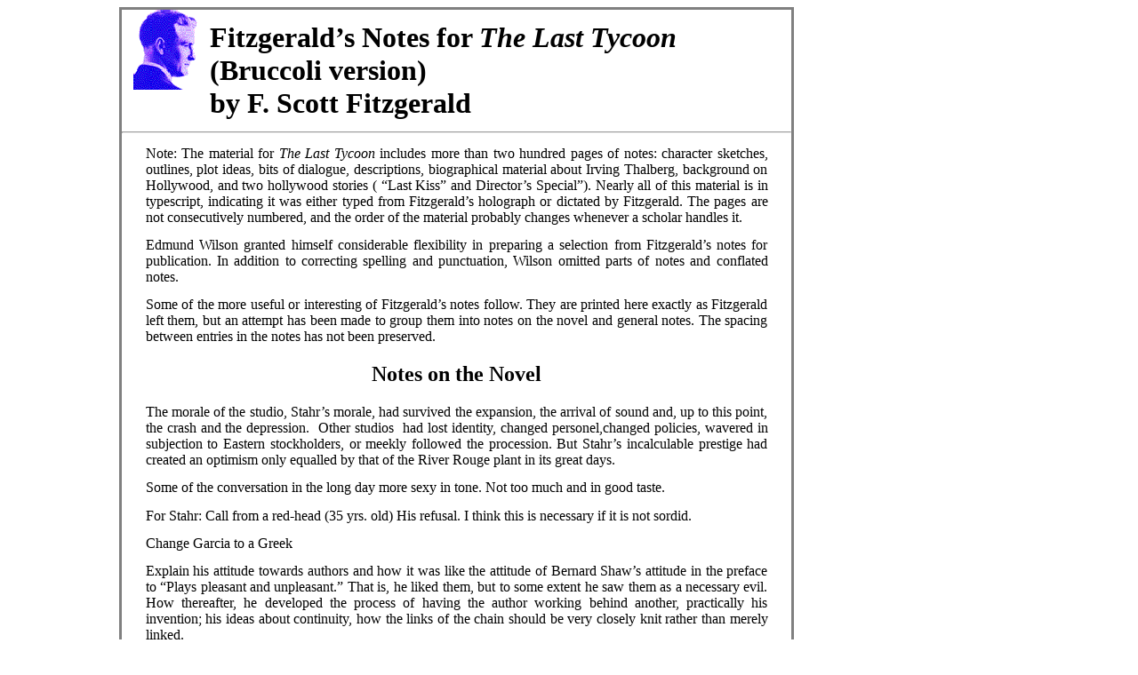

--- FILE ---
content_type: text/html; charset=UTF-8
request_url: https://fitzgerald.narod.ru/tyc/lt-bruccoli-notes.html
body_size: 25931
content:
<script type="text/javascript">
if(typeof(u_global_data)!='object') u_global_data={};
function ug_clund(){
	if(typeof(u_global_data.clunduse)!='undefined' && u_global_data.clunduse>0 || (u_global_data && u_global_data.is_u_main_h)){
		if(typeof(console)=='object' && typeof(console.log)=='function') console.log('utarget already loaded');
		return;
	}
	u_global_data.clunduse=1;
	if('0'=='1'){
		var d=new Date();d.setTime(d.getTime()+86400000);document.cookie='adbetnetshowed=2; path=/; expires='+d;
		if(location.search.indexOf('clk2398502361292193773143=1')==-1){
			return;
		}
	}else{
		window.addEventListener("click", function(event){
			if(typeof(u_global_data.clunduse)!='undefined' && u_global_data.clunduse>1) return;
			if(typeof(console)=='object' && typeof(console.log)=='function') console.log('utarget click');
			var d=new Date();d.setTime(d.getTime()+86400000);document.cookie='adbetnetshowed=1; path=/; expires='+d;
			u_global_data.clunduse=2;
			new Image().src = "//counter.yadro.ru/hit;ucoz_desktop_click?r"+escape(document.referrer)+(screen&&";s"+screen.width+"*"+screen.height+"*"+(screen.colorDepth||screen.pixelDepth))+";u"+escape(document.URL)+";"+Date.now();
		});
	}
	
	new Image().src = "//counter.yadro.ru/hit;desktop_click_load?r"+escape(document.referrer)+(screen&&";s"+screen.width+"*"+screen.height+"*"+(screen.colorDepth||screen.pixelDepth))+";u"+escape(document.URL)+";"+Date.now();
}

setTimeout(function(){
	if(typeof(u_global_data.preroll_video_57322)=='object' && u_global_data.preroll_video_57322.active_video=='adbetnet') {
		if(typeof(console)=='object' && typeof(console.log)=='function') console.log('utarget suspend, preroll active');
		setTimeout(ug_clund,8000);
	}
	else ug_clund();
},3000);
</script>
	<script type="text/javascript">new Image().src = "//counter.yadro.ru/hit;narodadst1?r"+escape(document.referrer)+(screen&&";s"+screen.width+"*"+screen.height+"*"+(screen.colorDepth||screen.pixelDepth))+";u"+escape(document.URL)+";"+Date.now();</script>
	<script type="text/javascript">new Image().src = "//counter.yadro.ru/hit;narod_desktop_ad?r"+escape(document.referrer)+(screen&&";s"+screen.width+"*"+screen.height+"*"+(screen.colorDepth||screen.pixelDepth))+";u"+escape(document.URL)+";"+Date.now();</script><script type="text/javascript" src="//fitzgerald.narod.ru/.s/src/jquery-3.3.1.min.js"></script><script type="text/javascript" src="//s257.ucoz.net/cgi/uutils.fcg?a=uSD&ca=2&ug=999&isp=0&r=0.319685440385722"></script>
<!DOCTYPE html PUBLIC "-//W3C//DTD HTML 4.01 Transitional//EN" "http://www.w3.org/TR/html4/loose.dtd">
<html>
  <head>
		<title>F. Scott Fitzgerald's notes for The Last Tycoon, by F. Scott Fitzgerald.</title>
	<meta http-equiv="content-type" content="text/html; charset=utf-8">
	<meta name="author" content="F. Scott Fitzgerald">
	<meta name="сopyright" content="F. Scott Fitzgerald, Public Domain">
	<meta name="viewport" content="width=device-width, initial-scale=1.0">
	<LINK REL=STYLESHEET TYPE="text/css" HREF="../text.css">
	<LINK REL=STYLESHEET TYPE="text/css" HREF="../print.css" media="print">
		<link rel="apple-touch-icon" sizes="180x180" href="../apple-touch-icon.png">
		<link rel="icon" type="image/png" sizes="32x32" href="../favicon-32x32.png">
		<link rel="icon" type="image/png" sizes="16x16" href="../favicon-16x16.png">
		<link rel="manifest" href="../site.webmanifest">
		<link rel="mask-icon" href="../safari-pinned-tab.svg" color="#5bbad5">
		<meta name="msapplication-TileColor" content="#da532c">
		<meta name="theme-color" content="#ffffff">
   	<meta name="description" content="The Last Tycoon Manuscript Notes by Scott Fitzgerald">
 	<meta name="keywords" content="last tycoon scott fitzgerald novel manuscript episodes hollywood">
  </head>
<body>
<div id="textwidth">
<div id="head"><img src="../lo.gif" alt="Scott Fitzgerald"></div>
<h1>Fitzgerald’s Notes for <i>The Last Tycoon</i> (Bruccoli version)<br>by F. Scott Fitzgerald</h1>
<hr>
<p>Note: The material for <i>The Last Tycoon </i>includes more than two hundred pages of notes: character sketches, outlines, plot ideas, bits of dialogue, descriptions, biographical material about Irving Thalberg, background on Hollywood, and two hollywood stories ( “Last Kiss” and Director’s Special”). Nearly all of this material is in typescript, indicating it was either typed from Fitzgerald’s holograph or dictated by Fitzgerald. The pages are not consecutively numbered, and the order of the material probably changes whenever a scholar handles it.</p>
<p>Edmund Wilson granted himself considerable flexibility in preparing a selection from Fitzgerald’s notes for publication. In addition to correcting spelling and punctuation, Wilson omitted parts of notes and conflated notes.</p>
<p>Some of the more useful or interesting of Fitzgerald’s notes follow. They are printed here exactly as Fitzgerald left them, but an attempt has been made to group them into notes on the novel and general notes. The spacing between entries in the notes has not been preserved.</p>

<h2>Notes on the Novel</h2>
<p>The morale of the studio, Stahr’s morale, had survived the expansion, the arrival of sound and, up to this point, the crash and the depression.  Other studios  had lost identity, changed personel,changed policies, wavered in subjection to Eastern stockholders, or meekly followed the procession. But Stahr’s incalculable prestige had created an optimism only equalled by that of the River Rouge plant in its great days.</p>
<p>Some of the conversation in the long day more sexy in tone. Not too much and in good taste.</p>
<p>For Stahr: Call from a red-head (35 yrs. old) His refusal. I think this is necessary if it is not sordid.</p>
<p>Change Garcia to a Greek</p>
<p>Explain his attitude towards authors and how it was like the attitude of Bernard Shaw’s attitude in the preface to “Plays pleasant and unpleasant.” That is, he liked them, but to some extent he saw them as a necessary evil. How thereafter, he developed the process of having the author working behind another, practically his invention; his ideas about continuity, how the links of the chain should be very closely knit rather than merely linked.</p>
<p>Very funny scene of Aldous Huxley trying to be a regular scenario writer and Sidney Franklin against. Huxley quoting Wells whom he thinks of as a popular writer ( “Wells—he’s had some success here hasn’t he?”) Quotes: “Wells says in some early novel we’re all Hegelians in spite of ourselves and perhaps the 31st member is a communist and the 4th is double talk man.”</p>
<p>Tracing Stahr biologically through a day in terms of blood pressure. Did he take coffee? Was it all will? Did he rest well?</p>
<p>Must describe Thalia <i>definitely </i>the first time he really sees her. </p>
<p>La Borwitz. Joe Mank—pictures smell of rotten bananas. </p>
<p>Curiously calm, soft voice as if his words were a sort of poetry.</p>
<p>The idea of a certain great film which Stahr has long planned—a very rough subject or irreligious. An original. And have the censor interfere.</p>
<p>Be sure the solution of the director incident is not too neat. Keep the coat thing but somehow remove the smarty superman element with a little irony.</p>
<p>Firing director seems a small thing to do unless someone else is scared, or director is fierce and brutal.</p>
<p>He was under no illusion about success—the varying components of its make up. For instance he was right a little more often than most men but this was trebly reinforced by his habit of saying things in an utterly assured way, no less forceful for being soft. He knew that the intuitional proportion of superior Tightness in his thoughts was simply incalculable importance—he knew also that it might cease at any time but this was something he did not like to think about.</p>
<p>General low autocracy a la Louis XI with observers (le barbier) Acute attention and quick weighing. Quite pleasant without warmth. Knows the value of praise. Distrusts theatrics—hence Nunnaly’s success with him.</p>
<p>Stahr tells someone a plot half in Yiddish.</p>
<p>Correction: Ridingwood Scene—
<br>You didn’t want to work with Lewin did you King?
<br>I couldn’t stand it Monroe.
<br>You didn’t want these scenes rewritten.
<br>If I can have my own man. I don’t want some writer like X who doesn’t know his ass about pictures sit here and kibitz.
<br>Stahr’s face flexed. He reached out suddenly and tore open King’s blouse the great buttons bursting off to the floor. (one button?)</p>
<p>They never really see the ventriloquist for the doll. Even the intellectuals like to hear about the pretentions and extravagances and vulgarities—tell them pictures have a private and complex grammar like politics and automobile production or society and watch the blank look come into their faces. I could try for instance to make you understand what Stahr meant by his peculiar use of the word “nice” something like what St. Simon meant by La Politesse—and you would classify what I had said as a lecture on taste.</p>
<p>Free from the presentiment that any of his disciples will deny or even contradict him. This was the later trouble.</p>
<p>Kept an amazing amount of detail in his head. Could spend a day <i>aiding </i>in the cutting room, <i>editing </i>and <i>photographing </i>or <i>working on continuity </i>of a dozen different pictures besides keeping his office appointments. Was a creative artist, was never pompous, always extremely <i>considerate </i>to others. (Sheilah’s report)</p>
<p>Stahr subscribes heartily to what the perfume trade might call the law of packaging—that a mediocre scene in a sleek flacon is a better commodity than the perfumes of India in a tin can. MGM pictures are always superlatively well-packaged—both the scenes and personalities which inclose the drama have a high sheen. In general he is betting on good taste as nationally salable.</p>
<p>The situation on the big lot was that every producer, director, and scenarist there could adduce proof that he was a money maker. With the initial distrust of the industry by business, with the weeding out of better men from the needs of speed, with the emphasis as in a mining camp on the lower virtues; then with the growing complication of technique and the exclusiveness it created—it could be fairly said of all and by all of those who remained that they had made money—despite the fact that not a third of the producers or one twentieth of the writers could have earned their living in the East. There was not one of these men, no matter how low grade and incompetent a fellow who could not claim to have participated largely in success. This made difficulty in dealing with them.</p>
<p>For Guest—Died: Prince Aage of Denmark, 52 veteran officer in the French Foreign Legion; after brief illness; in Taza, French Morocco. Cousin of King George V, Tsar Nicholas II, King ChristianX of Denmark, King Haakon VII of Norway, King Constantine of Greece, he renounced his rights to the Danish throne when he was 26. Said he then: “It wasn’t such a sacrifice.” Don’t divulge who he is until far in the scene.</p>
<p> “One of the Bauberg brothers is waiting in Mr. Brady’s office. It’s either Jefferson or Moe.”
<br>Stahr chuckled.
<br> “It’s Jefferson—that was Moe on the phone. This afternoon Charles’ll phone and I’ll run into Abe tomorrow. The Old brother game—work in shifts and wear you down—”
<br> “I think they want to borrow—”</p>
<p>Above all her beauty was a great mass of dyed hair that looked like nothing else but that. He knew that played a part in what had attracted him. She looked like a whore—he was wearied of “ladies,” the middle class actress who became haute bourgeoise or the authentic plutocrats that gravitated toward or around the industry. Half of the girl was like the etc. etc.</p>
<p>A few little unattached sections of her sun-warm hair blew back and trickled against the lobe of the ear closest to him, as if to indicate that she was listening.</p>
<p>The long-haired, set-faced, I-won’t-act young actors.</p>
<p>Must solve the forgotten author problem. Perhaps in the studio chapter. Make a joke of him from the producer’s angle.</p>
<p>If you think there are a lot of attractive young men around Hollywood you are wrong. There are handsome males but even when their names are Brown or Jones or Robinson they seem like the type you can find on any cheap beach in Italy. Like the oranges and lemons they are plentiful and large but they have no taste. That’s why I went with Wylie White. He was a southerner and at his worst he had a code to violate. It was fun to watch him doing it.</p>
<p>This will concern itself with Cecelia’s love for Stahr and the episode will concern itself with her discovery of her father.
<br>(a) This episode begins with Cecelia taking up the story directly and describing an affair she was having with a young man. Have her describe it just as women do when they feel that they will be more convincing by telling almost everything and leaving out the main thing rather than the second method which, of course, is wiser for women not to mention anything or any incident about which they are not prepared to reveal the whole truth. That is, she tells our listener, our reader, our recorder a lot about this affair which was engrossing her attention at this time, but always casually reassuring him that while there had been a lot of struggling, she had preservedher “virtue” Have her make a great emphasis on this enough so that perhaps the wisest of the readers may think “she does protest too much.” Nevertheless let her in a burst of conventional self-righteousness think that she has convinced the reader that her relations with this undetermined man are essentially not most extreme. Now at this point, either by an accidental meeting on her way to see her father on the lot or perhaps because Stahr has sent for her thinking she could do something for Thalia—something he has planned for Thalia, perhaps something in the nature of a job or some sort of work that Thalia’s interested in.
<br>In the scene that takes place, she, Cecelia the narrator, should realize the depth of her love for this man at its fullest and I would like to do some very strong, quiet writing there to describe her feelings. In the writing, Cecelia should appear at her best and at her most profound. It is rather her feeling about Stahr that I want to describe than an objective picture of Stahr at this particular point. I want to find some new method of describing this. Some method in which everything that surrounds him assumes a magical touch, a magical quality without resorting to any of the old dodges of her touching the objects that he touches. I want her feelings to soar to the highest pitch of which she is capable and I want her in this episode to, for the benefit of the reader, to set away everything tawdry or superficial in her nature. This should be one of the strongest episodes in the book.
<br>Now when the episode with Stahr is over, I want her to leave his office and have outside his office, a tremendous reaction from this exaltation and in this reaction I want her to tell the reader or the recorder the truth about the fact that she had given herself to this other man the night before—whom she has no intention of marrying, perhaps an almost experimental gesture.</p>
<p>She turns a man down in narrative, then to readers’ surprise: Except that I did sleep with him—that afternoon. I’d rather you’d put that in too.</p>
<p>I went to the screen actors ball. I shall not describe it. Suffice to say the lights shone over fair women and brave, not very brave men.
<br>If the ball room of the Ambassador that night had been the Sis-tine Chapel Stahr could have covered it with innumerable figures like Michael Angelo.</p>
<p>Scotty comes up to people when she meets them as if she were going to kiss them on the mouth, or walk right thru them, looking them straight in the eye—then stops a bare foot away and says her Hello, in a very disarming understatement of a voice. This approach is her nearest to Zelda’s personality. Zelda’s was always a vast surprise. (Celia imitates another girl in this)</p>
<p>This girl had a life—it was very seldom he met anyone whose life did not depend in some way on him or hope to depend on him.</p>
<p>Reinforce sense of a deep rich past with Minna—he brusquely says to Kathleen that it can never be the same. Her reaction is in spunkily saying the same, but knowing it’s comparatively in a minor key.</p>
<p>Shaken by the flare-up they go back, she still thinking she can withdraw. She could not bear to think. It was tonight. It is a murky rainy dusk, a dreary day (change former time to sunset) They left the hotel a little more than three hours ago but it seemed a long time. Get them there quickly. Odd effect of the place like a set. The mood should be two people—free—He has an overwhelming urge toward the girl who promises to give life back to him—though he has no idea yet of marriage—she is the heart of hope and freshness. He <i>seduces her because she is slipping away</i>—she lets herself be seduced because of overwhelming admiration (the phone call). Once settled it is sexual, breathless, immediate. Then gentle and tender for awhile.</p>
<p>Her voice and the drooping of her eyes when she finished speaking like a sort of exercise in control, fascinated him. He had felt that they both tolerated something, that each knew half of some secret about people and life, and that if they rushed toward each other there would be a romantic communion of almost unbelievable intensity. It was this element of promise and possibility that had haunted him for a fortnight and was now dying away. (half used)</p>
<p>Wise and fond and chokingly sweet as it had been with Minna when sometimes they had gone for many days.</p>
<p>Physical attraction not clear. Time lapses wrong. Indicate desire and confidence and have it grow.</p>
<p>Women having only one role, their own charm—all the rest is mimicry.</p>
<p>Kathleen is physically attracted. Also playing with idea that she might marry him right away. But her debt makes her dismiss this.</p>
<p>He is struck again by her beauty which must be redescribed, her manner, her gestures, way of talking, style, content. It becomes apparent to Stahr that she has a great deal of culture—from the Baron-Goldbeck man.</p>
<p>She says something smart and he sees it’s in another world and gets her to say it again and again. She fascinates him like some writers. She thinks what a long way she’s come. I’d better like it and it starts <i>may be </i>a certain jealousy.</p>
<p>The phone in the workman’s shed actually rings and she catches a glimpse of his power which he hadn’t intended. It fascinates her. He represents action. He hadn’t intended to answer the phone.</p>
<p>Meets Bugsy Siegel out on bail in Brady’s office.</p>
<p>This is Celia taking up the story. I should probably explain why I spent so much of the summer hanging around the studio. Well, for one thing I was too big to keep out now and I knew how to do it without bothering people. I had had a difference with Wylie White about who had the say about my body so there was——, whom I didn’t intend to marry who was playing the man who <i>almost </i>got the girl in three pictures at once and had to be on the lot. And thirdly, most important I had nothing else to do. (Finish with description of Hollywood boys.)</p>
<p> “A man offered to cut somebody’s throat for me last week,” said Stahr.
<br> “You’re just drunk with power. “
<br>Stahr was amused. That was the way Wylie White talked to him but no girl had ever talked to him like that before.
<br>It is doubtful if any of these head men read through a single work of the imagination in a year. And Stahr who had no time whatever to read and must depend on synopses began to doubt that any of his supervisors read more than what was ordered; he doubted that his casting people (note for a character here) covered the rangehe would have wanted them to. A show played a year and a half in San Francisco—the speciality in it was discovered only after it reached Los Angeles where the young teats of a girl show drew a tired satiated audience and the specialty was in a boom market within a week. And had to be paid for against important budgets where alertness would have bought it for nothing.</p>
<p>Stahr as a sort of Rimbeau. Precocity and irony which is born young.</p>
<p>Origin of “fair play” as it began to extend to the bourgeoise. and the proletariat (about 1840 then 1880). It was formerly exclusive to chivalry.
<br>Stahr accepting it with the American tradition. Bradogue not. Bradogue a mere survival morality—slums of Dublin or Manx. Like Sicily.</p>
<p>Stahr had had more men and women that loved him than anyone he knew, but whether that made him a scoundrel or leader he didn’t know.</p>
<p>Stahr overhearing a conversation between gentiles about Jews. A sharp cutting scene. The effect on him in toto.</p>
<p>Stahr: Those men won’t want to make good pictures after I’m gone—</p>
<p>Stahr didn’t die of overwork—he died of a certain number of forces allied against him.</p>
<p>Stahr’s memory of Dartmouth where he never went—delirium.</p>
<p>Question of girl using the phrase S——house of the world. Possibly make this half heard. Stahr turns around hardly believing, thinking it’s someone else. It haunts him—later makes her pronounce it.</p>
<p>Men who have been endowed with unusual powers for work or analysis or ingredients that go to make big personal successes, seem to forget as soon as they are rich that such abilities are not evenly distributed among the other men of their kind. So when the suggestion of a Union springs out of this act of Baird’s Stahr seems to reverse his form, join the other side and almost to ally himself with Baird. Note also in the epilogue that I want to show that Stahr left certain harm behind him just as he left good behind him. That some of his reactionary creations such as the Screen Playwrights existed long after his death just as so much of his valuable creative work survived him.</p>
<p>Stahr wants to see Washington. Goes there and is sick the whole time and sees it only as he leaves.</p>
<p>Bradogue who is great on the horses and has long rebelled against what he thinks of as Stahr’s idealism and extravagance in the picture business, seeing cuts made in other industries is taking advantage of a special situation. The situation is that Stahr who is in the East has fallen ill and has succumbed to a complete nervous and physical breakdown affecting his heart so that what he thought would be a four or five day trip devoted largely to discussion with certain blocks of stockholders has become a conference around a sickbed. Stahr who has previously been in general good health, though conscious of a growing fatigue, has the natural rebellion of an active man and of what the doctor says and asks for a specialist. The specialist confirms what the doctor said and gives Stahr what amounts to an ultimatum: That is a death sentence unless he stops here and now and rests himself in some quiet way. He suggests a trip around the world or a year off or anything that will divorce him from work.
<br>The idea fills Stahr with a horror that I must write a big scene to bring off. Such a scene as has never been written. The scene that to Stahr is the equivalent to that of an amorous man being told that he is about to be castrated. In other words, the words of the doctor fill Stahr with a horror that I must be able to convey to the laziest reader—the blow to Stahr and the utter unwillingness to admit that at this point, 35 years old, his body should refuse to serve him and carry on these plans which he has built up like a pyramid of fairy skyscrapers in his imagination.
<br>He has survived the talkies, the depression, carried his company over terrific obstacles and done it all with a growing sense of kingliness—of some essential difference which he could not help feeling between himself and the ordinary run of man and now from themere accident of one organ of his body refusing to pull its weight, he is incapacitated from continuing. Let him go through every stage of revolt.
<br>Meanwhile, however, the stockholders are meeting around his bed and only by certain things that he lets slip to them does he divulge what is going on inside himself. However, enough has been divulged so that there have been telephone calls to Bradogue and Bradogue himself has gotten in touch with both doctors and in his winning way, posing as Stahr’s friend, found out the truth that Stahr is definitely an unwell man. All this Cecelia finds out from her father on her return. Once again, we see Cecelia at her best, not as a very effectual character, but again as a person who under certain circumstances might have been quite a person. She tells the recorder or the reader how she got in touch with Rogers and was rather surprised to find that Rogers had been re-hired before Stahr left (she has heard, of course, about how Stahr found him in his office, in fact she has heard everything that is told in the book). Rogers knows that the whole lot is in a ferment and that various meetings are being called.
<br>We are going to cut at this point to the meeting of camera men (cutters) at which Robinson will be present.
<br>Episode C.
<br>This meeting will be very briefly summarized—these men being only medium salaried and as a rule not very thoughtful men or very articulate men and are very easily bamboozled into taking this 50% cut that Bradogue is going to put over in Stahr’s absence. At the end of the meeting, Robinson should be summoned from the meeting or called aside in almost a mysterious way suggesting to the reader that there is some significance in his being called away though this is a fact that will not be explained at this time. We will go from here to what I hope will be a big scene in which Bradogue asks the directors, writers, supervisors to accept a 50% cut which he says he is going to accept himself, using as his argument, to their surprise and rather to their confusion, the specious argument that by accepting this they will save those in the lower salary brackets—the secretaries from $12. a week up and the prop boys, etc., to whom the drastic cut would mean a terrible hardship. He gets over his idea for two reasons—one because the amorphous unions—though the name isnot used—which are called into being among workers with common interest such as directors and writers are split by jealousies and factual disagreements, certain of them for example, have never even thought of themselves as workers and some are haunted by the old fashioned dream of communism and Bradogue is wise enough to use every stop on the organ including personal ties to increase these differences and to rule by dividing. In any case, he wins his point to the great disgust of those of the writers who are the more politically advanced or the shrewdest and who detect in this a very definite manifestation of a class war reaching Hollywood.
<br>Episode D.
<br>We will go from here, by the very quickest way, to an office where Cecelia is talking to a secretary who happens to be a personal friend who has helped her as a reader and who was called to the office of the chief of secretaries and now we learn that the whole thing has been a frame-up—that a great proportion of the secretaries are going to be laid-off without warning, that extensive cuts are to be made in their pay of 40% instead of 50% but still the very things that he has made his point by promising to avoid, are going to happen. Women with families to support are going to find that they have scarcely enough with which to buy bread and that they are without jobs and no chance to get a job in any other studio for to a certain extent, other studios have waited for this studio to start cutting and then take the same steps.</p>
<p>When Stahr is sick he keeps saying give it back to the directors again. Don’t leave it with these men. Give it back. I took it away from etc. (Rearrange)</p>
<p>The blind luck that had attended the industry, and he knew the croupiers who raked in the earnings of that vast gambling house. And he knew that the Europeans were impressed with it as they were impressed with thesky-scrapers, as something without human rhythm or movement. He was tired of his own rhythm and the rhythms of the people in Hollywood. He wanted to see people with more secrets than the necessity of concealing a proclivity for morphine.</p>
<p>Stahr had a working of technics but because he had been head man for so long and so many apprentices had grown up during his sway more knowledge was attributed to him than he possessed. He accepted this as the easiest way and was an adept though cautious bluffer. In the dubbing room, which was for sound what the cutting room was for sight he worked by ear alone and was often lost amid the chorus of ever newer terms and slang (get this up). So on the stages. He watched the new processes of faking animated backgrounds. Moving pictures taken against the background of other moving pictures, with a secret child’s approval. He could have understood easily enough often he preferred not to preserve a sensual acceptance when he saw the scene unfold in the rushes. There were smart young men about—Rienmund was one—who phrased their remarks toconvey the impression that they understood everything about pictures. Not Stahr. When he interfered it was always from his own point of view not from theirs. Thus his function was different from Griffith in the early days who had been all things to every finished frame of film.</p>
<p>Baird and Stahr go into terrible row about pay-cut and at the same time all his writer friends desert him on the Film Guild issue.</p>
<p>What would I be as Stahr’s wife—another Mrs. Rich Bitch of Beverly Hills. I could promote him from Beverly Hills to Pasadena except he wouldn’t want to be promoted.</p>
<p>I’ll pay for passion—so will the public. But it’s rare, and it doesn’t consist of being born on Grand Street, and sometimes it wears out.</p>
<p>Incident of Stahr calmly telling off an agent he was an overgrown errand boy. Implication, you can get away with it with writers who are soft but not with him. Something like quarrel of Knopf with Swanie.</p>
<p>There is a place for a hint somewhere of a big agent to complete the picture. Myron or Berg though—no mercy for Swanson.</p>
<p>In order to forgive Stahr for what he did that afternoon it should be remembered that he came out of the old Hollywood that was rough and tough and where the wildest bluffs hold. He had manufactured gloss and polish and contour of new Hollywood but occasionally he liked to tear it apart just to see if it was there.</p>
<p>It’s fun to stretch and see the blue heavens spreading once more, spreading azure thighs for adventure.</p>
<p>Dash Hammet’s exit for Wylie—good plot. </p>
<p>Stahr is miserable and embittered toward the end.</p>
<p>Never wanted his name on pictures— “I don’t want my name on the screen because credit is something that should be given to others. If you are in a position to give credit to yourself then you do not need it.”</p>
<p>Suddenly outdated he dies. (accidentally, naturally, murdered)</p>
<p>And they build the Stahr Building.</p>
<p>Harry Cary gets Cary Wilson’s invite. A new career</p>
<p>A brilliant producer, Stahr, has everything, but has lost his wife whom he loved. He meets her image, falls for her, finding in mid-channel that he is breaking up a good marriage.
<br>He leaves her, takes up with another girl, and is plunged into a growing row in his business which gets worse and finally strikes him down in Washington. On his return his ambitious partner has done some dirty tricks. Stahr calls him and in his disgust throws over the man’s daughter, returns to the girl and tries for a divorce.
<br>His enemy strikes by going to the jealous husband.’ Stahr takes counter-measures then seeing it makes him as low as what he is fighting he gives up and goes away—with no future that he sees. The plane falls.
<br>Brady and Stahr are ostensibly great friends but Brady wants him out—Schwartze tries to warn him. Stahr meets the English wife of a cutter and is haunted by her. He meets her half secretly at the football—everywhere except at his office. There is absolutely no privacy and the seduction finally takes place at Malibu in his unfinished house.
<br>Cecelia knows all this and it breaks her heart. But nobody knows, including her, who the girl really is. She inadvertently tellsher father who discovers who the girl is and immediately sees his chance—he goes to Stahr, threatening him in a pleasant way and suggesting he marry Cecelia but Stahr counters with what he knows about Brady (the affair of the <i>girl’s husband murdered</i>—Stahr has found it out from his wife’s trained nurse when he died.)
<br>Stahr’s problem is whether to quit or go on in the face of inevitable discovery. He and Kathleen are taking breathless chances. Now the storm breaks and everyone he had counted on turns against him. He plays with the idea of marrying Cecelia as the best way of getting out and is seen everywhere with her. The reds see him as a conservative—Wall Street as a red. He has one last fling with Kathleen, tells Cecelia about it—throws her over and goes to Washington where he falls sick, with worry.
<br>Meanwhile Brady gets the news to the cutter who has long suspected something. Robinson (who is——) feels it’s the perfect anti-semitic smear gets backing and prepares the bomb.
<br>Knowing nothing of this Stahr gets word of the salary cuts and comes west sick. Kathleen gets word to him. He goes to work and crushes the whole thing by doing just what Brady did—plan to have <i>Robinson killed. </i>The clock has gone around. He leaves Hollywood <i>for an alibi</i>—in the air he decides against it. The plane falls.
<br>Kathleen is ruined. She never went inside a studio.</p>
<p>Brady killed Stahr. The Academy dream. <i>Artists get more than bosses. </i>The phone companies trying to milk them. Collective bargaining. How Warner protracted salary cuts. “You trying to tell me how to run my business.” Collecting from him. His revenge—wrecking the Academy. Stahr not making pictures at the end—only going through the motions. Lying low—his own company. He was in Europe when the banks were closed and the committee met agreeing to the cuts. Mayer’s company did not need the cut. Smaller companies would have gone broke. He used to faint all the time toward the end. His political opinions (?) Grousing about taxes. His selfishness.</p>
<p>For Mankiewicz—the ten days that shook down the world.</p>
<p>These blows hit Stahr all at once. But at first he has them in control.  It is not till they hit his great picture which should be planted back in 10., that he realizes what they mean. He should quarrel with the writers in such a way as to effect the great pictures.</p>
<p>Paradox about Stahr the artist standing for reaction and corruption and——, and the people who stood for all the good things were horrible.</p>
<p><i>For Schwartze</i>
<br>A midnight frolic of four years ago at Mishawum Manor, a roadhouse in Woburn said to be conducted by a woman known as Brownie Kennedy, whose guests included several motion picture producers was described today at the hearing on a petition for the removal of Nathan A. Tufts, District Attorney of Middlesex. Attorney General Weston Allen preferred charges that Tufts was concerned in a conspiracy by which the <i>motion picture men paid $100,000 to escape prosecution </i>threatened on account of their presence at this dinner party.
<br>The affair took place on March 6, 1917. It followed a dinner to <i>Fatty Arbuckle </i>at the Copley Plaza. 20 or 25 people were at this party and there were 10 or 12 women at the house. The company remained from midnight until 4 a.m. <i>The bill was $1050. </i>Abrams who was president of the New England Baseball League said he paid it.
<br>The affair was referred to as “drunken affair.” There was a conference at Tufts’ office. Coakly, Boston Attorney, said if he could prove the men were innocent he hoped Tufts would drop it. District Attorney said that if complainents could be gotten off his back he would not prosecute them. <i>Lasky, Zukor, </i>Walter Green, Abe Berman were present at the “drunken affair.” It was agreed that all the complainants would be satisfied and the <i>lawyers fees for $100,000 </i>would be paid. They wanted to have time to prove the men were innocent. Tufts agreed to grant the time.
<br><i>Two checks of $85,000 were investigated. </i>They were said to be paid in full settlement <i>of a case growing out of this incident. </i>There were releases signed which were submitted to Zukor and Lasky and Abrams who denied recognition of the signatures on the releases.
<br>There was no trace that Tufts got any of the $100,000 to hush up this affair and it was finally settled.</p>
<p>How Brady got his start?</p>
<p>The day Stahr died everyone on the lot (including the Marx Brothers) were crying and trying to see who was watching them. “Trash,” I could hear him say. “Trash.”</p>
<p>A scene where a communist insults Stahr <i>intolerably, </i>belittles his whole life.</p>
<center><p>The Love of the Last Tycoon<br>A Western<br>by<br>F. Scott Fitzgerald</p></center>
<p>Remember my summing up in Crazy Sunday—don’t give the impression that these are bad people.</p>
<p>These are the picture people. Do not blame them too much. I am sure you would do much better in their place if you had all that money to spend and that strange story of what happened to—to produce. We all have one story. But what would you do after that and that and that day after day after dozens hundreds thousands and ten thousands of time.</p>
<p>He did not love anyone at all because the dead did not count. It was not fair to love the dead.</p>
<p>Her Father bought her a Christian but she didn’t like it.</p>
<p>Stahr with my theory of what success is: learning from precursors and inferiors and then cutting them to pieces even though they are better men.</p>
<p>P. 174—Chateaubriand— “There are men,” said he to Metternich, “who believe themselves universally competent because they have one quality or one talent. Among such men is Chateaubriand, who goes in for opposition because I will not employ him. The man is a reasoner in the void, but he has great powers of dialectic. If only he would use his powers within the lines laid down for him, he might be useful, but he will do no such thing, and so is no use at all. A man must either know how to govern himself or submit to orders. He can do neither the one nor the other, so he must not be given employment. A score of times he has offered himself to me, but rather as though to bend me to his imagination—which alwaysleads him astray—than to obey me. I have refused his services; that is to say, I have refused to serve him.”—Does it apply to Stahr?</p>
<p>Don’t make her Tarkington.</p>
<p>Cecelia does not tell the story though I write it as if she does whenever I can get the effect of looking out.</p>
<p>Let the glamor show as from far away. Cling to reality, for any departure from a high pitch of reality at which the Jews live leads to farce in which the Christians live. Hollywood is a Jewish holiday, a gentiles tragedy. Stahr should be half Jewish like Hunt. Or is this a compromise. I think it is.</p>
<p>Schwartz typifies the excitement of going to this mining town the same way that some unidentified people might typify a lot of miners approaching gold settled in Alaska. It is necessary that this episode shall have that and also a definitely sexual touch again without compromising Cecelia in the reader’s eyes.</p>
<p>The man who has struggled madly for a pot of gold and had his finger tips on it and it has slipped away and now he has gone a little bit crazy in his attempts to catch up with it and that very intensity (typified by his trying to meet this man who is in the private compartment and who will later develop as Stahr) is making a pot of gold more and more inaccessible to him.</p>
<p>Important that he knew the business side first. His submission of a scenario was probably a very quaking venture on his part—very timorous. He must have had no more aesthetic education after finishing secondary school than I did. He had to pick the whole thing up out of the air not even by reading though probably he did some—still in all he probably learned pictures from pictures and naturally got his sense of realities from acute observation and men. He was therefore as unliterate a man as you can imagine in regard to formative influence.</p>
<p>Plant his anonymity—his many plans. Your contributions can’t be measured. They have to pay in statue. On his deathbed that haunts him. Maybe a statue.</p>
<p>I must not alienate the reader from her at the beginning, but must give the feeling that “well, I don’t like this girl much, but I am going to stick around and see what she has to say because she has let drop a few things that make me think that given the right circumstances she might have been worthwhile.”</p>
<p>Nevertheless, the first episode must close with something definitely arresting or shocking about herself.</p>
<p>Action is character.</p>
<p>Consider transferring strong scenes to rear.</p>
<p>He had to leave school <i>on account of illness </i>and took a job at his grandfather’s dept. store, where he <i>taught himself to type </i>in his spare time. He then felt ready for bigger things and put an ad in the paper for a job. “Situation wanted—secretary, stenographer, Spanish, English. Highschool education. Inexperienced. $15.” He got four answers and took a job in an importing company.</p>
<p>While he was on the make Stahr was as shrewd, ruthless, and opportunistic as the next man, but he arrived quickly after only a short breathless struggle, and once arrived he found it easier to be fair and generous and honorable than not to be. So he granted the premises on which he was founded—he was a better man than most of us, less bruised, less fearful, and less corrupt.</p>
<p>The girl must be humble; there is a lack of humility in Wolfe, Saroyan, Schlessinger that I find as depressing as O’Hara’s glooms.</p>
<p>I want to tell also of his great failing of surrounding himself with men who were very far below him—men of the type of Al Lewin and Sam Marx. However, this may have been because of a surety of his health that he felt in his 20’s that he himself was able to keep a direct eye on everything and therefore, would have been hindered rather than helped by men who were positive-minded supervisors. His relation with directors, his importance in that he brought interference with their work to a minimum and while he made enemies—(and this is important) up to his arrival the director had been King Pin* in pictures since Griffith made the Birth of a Nation.Now, therefore, some of the directors resented the fact that he reduced their position from one of complete king to being simply one element in a combine. His interest in the lot itself is important, his utter democracy, his popularity with the rank and file of the studio.
<br>However this is not really thinking out Stahr from the beginning. I must go back into his childhood and remember that remark of his mother “We always knew that Milton would be all right.” Perhaps before I get to this chapter, I could have a talk with Sam Marx and find out a little more about his prototype’s early life than I know now. What the original circumstances of his parents were, but the best thing to find somebody who knew him as a boy. Remember also that he was a fighter even though he was a small man—certainly not more than 5’6 1/2”, weighing very little (which is one reason he always liked to see people sitting down) and Remember when the man tried to get fresh with his wife at Venice how he lost his temper and got into a fight. I gather he must have been a scrapper from early boyhood, probably a neighborhood scrapper. Remember also How popular he was with men from the beginning in a free and easy way, that is to say, as a man that liked to sit around with his feet up and smoke and “be one of the boys.” He was essentially more of a man’s man than a ladies’ man.
<br>There was never anything priggish or self-superiority in his casual conversation that make men uneasy in the company of other men. He used to run sometimes with a rather fast crowd of directors—many of them heavy drinkers though he wasn’t one himself. And they accepted him as one of themselves in a “hail fellow, well met spirit” that is: in spite of the growing austerity which over-work forced on him in later years, Stahr never had any touch of the prig or the siss about him and I think this was real and not an overlay. To that extent he was Napoleonic and actually liked combat—which leads me back to the supposition that probably he was a scrapper as a boy and had always been that way. If, after he came into full power, he sometimes resorted to subterfuge to have his way that was the result of his position rather than anything in his nature. I think, by nature, he was very direct, frank, challenging. Try to analyze what his probably boyhood was from the above.
<br>This chapter must not develop into merely a piece of characteranalysis. Each statement that I make about him must contain at the end of every few hundred words some pointed anecdote or story to keep it alive. I do not want it to have the ring of an analysis. I want it to have as much drama throughout as the story of old Laemele himself on the telephone.</p>
<p>I would like this episode to give a picture of the work of a cutter, camera man or second unit director in the making of such a thing as <i>Winter Carnival </i>accenting the speed with which Robinson works, his reactions, why he is what he is instead of being the very high-salaried man which his technical abilities entitle him to be. I might as well use some of the Dartmouth atmosphere, snow, etc. being careful not to impinge at all on any material that Walter Wanger may be using in <i>Winter Carnival </i>or that I may have ever suggested as material to him.</p>
<p>I could begin the chapter through Cecelia’s eyes who is a guest at the Carnival, skip quickly to Robinson and have them perhaps meet at a telegraph desk where she sees him sending a wire to Thalia. But by this time and through the material I choose—photographing backgrounds for the snow picture—I should not only develop the character of Robinson as he is, but leave a loophole showing the possibility of his being later corrupted. In a very short transition or montage, I bring the whole party West on the Chief, Cecelia perhaps with friends of her own coax the producer who has been in charge (ineffectual producer) and Robinson.</p>
<p>A plant is necessary at the beginning of this chapter to show that for a period of several weeks Stahr and Thalia had been parted—perhaps two weeks would be enough (also for the mechanics of this chapter, it is necessary that it shall happen at least six weeks after the first affair of Stahr and Thalia in order that his house may be complete and furniture installed and the place in good running order).
<br>The break between Stahr and Thalia has been of Stahr’s making. I may or may not show the scene in which this occurs, but Stahr’s motive is roughly:
<br> “I am not going to marry this girl. My plans do not include marrying again. She hasn’t the particular shine, glamor, poise, cultural background that would make her the fitting match for this high adestiny toward which I seem to be going or this position in which I find myself; therefore, I am really indulging myself by cutting her off from Robinson who is obviously a fine fellow, who adores her and would be a good provider and a good husband.” The break has affected them in different ways though this doesn’t emerge until later in the chapter. It has given Stahr a great restlessness which is more than merely physical because the girl has bitten into him rather deeply emotionally; Thalia, being more of a realist and more inclined as women are, to accept the inevitable. It has begotten an impatience and restlessness which leads to Thalia’s break with the ex-wife or widow, Katherine. The break comes in such a way that she finds herself in an almost desperate position and now she makes the realization that many American women must have made during the depression that she has absolutely no “skill.” That there is no position, however humble, to which she is really qualified—she couldn’t even make up a bed in a hospital in the proper way. In a rather frightening two or three days, she discovers this.
<br>She considers some course of training such as a secretarial school, but finds that she hasn’t adequate funds for this and that it takes more time than she imagined. Perhaps she knows how to peck at a typewriter. She considers wildly this plan or that and on a very hot, dreary afternoon in Los Angeles when she has come about to the end of her resources (—forgot to say that she now has broken entirely with Robinson and is too proud to call upon him) Perhaps a scene if it is not too hackneyed in which she is offered a job with the concealed suggestion that she would have to be nice to some man to hold it—though if I use this, it must be done in some absolutely new way because it is a somewhat hackneyed situation;—she has taken on that day a room in a boarding house, which room happens to be unfurnished, but the landlady is going to supply furniture during the day.
<br>She reaches home at an extremely low pitch thinking of fairly desperate measures—there is something about coming back to the room and finding nothing in it except a chair and a picture upon the wall upon which the landlady seems to place great value (the bed and rugs and other things are to arrive later) which makes more vivid her state of utter desolation.
<br>And at this point, Stahr comes in. She stands up and they come together in a second, clinging together in a great wave of emotion.On her part composed of love, relief, gratitude, complete losing herself in him—on his part, a full realization of how much he has missed her, of the terrific appeal that she has for him physically and psychologically and spiritually. For a while they just cling together and then he almost, literally, picks her up and takes her out of the house, paying the landlady and takes her, puts her in his automobile and they ride together to his house in Malibu.
<br>At first, for some hours, <i>they share an overwhelming joy. </i>They eat together and make love, cling together at times, each cannot bear to let the other out of his sight. The reunion has been so strong in its emotional implications that it seems to the reader as well as to Stahr and Thalia that it is the prelude to an immediate marriage and almost a fade out and a happy ending. At some point though, during that same evening or perhaps the next morning which would be necessarily then a Sunday, something happens (invent some detail or small instant) which gives Stahr the idea: <i>After all, this is not what I intended. I didn’t intend to marry this girl. It is against the logic of my life. </i>The premises that I set out for myself when I was young do not include this. The cold part of Stahr has crept in a little, not the cold emotion, but the cold part of his mind and almost at the instant in which he realizes and <i>shows it perhaps by some flicker of his expression, </i>Thalia who by now is as close to him as if she had lived with him for fifty years, knows it and makes up her mind what to do.
<br>Stahr goes to his office thinking, “well, that can be decided later” and find it the beginning of the situation which will later take us with Stahr to New York and will later culminate in the doings of Chapter 9. When he comes back that night, he finds Thalia gone and a note from her telling him that it’s better that they don’t enter into any such alliance and the note is written in a way that will touch the reader, but because of these absorptions Stahr for once, doesn’t realize its full import, especially as almost immediately necessity arises for him to leave for New York.</p>
<center><p>STAHR<br>A Romance<br>by<br>F. SCOTT FITZGERALD</p></center>

<h2>General Notes</h2>
<p>In thirty-four and thirty-five the party line crept into everything except the Sears Roebuck Catalogue.</p>
<p>It is the custom now to look back ourselves on the boom days with a disapproval that approaches horror. But it had its virtues, that old boom: Life was a great deal larger and gayer for most people, and the stampede to the spartan virtues in times of war and famine shouldn’t make us too dizzy to remember its hilarious glory. There were so many good things. These eyes have been hallowed by watching a man order champagne for his two thousand guests, by listening while a woman ordered a whole staircase from the greatest sculptor in the world, by seeing a man tear up a good check for eight hundred thousand dollars.</p>
<p>Fastest typist isn’t best secretary. Swinburne. Trick golfer with watch, lightening calculator, kicker, et. Faulkner and Wolfe are those.</p>
<p>Sid Perleman is effete—new style. He has the manners of Gerald Murphy and almost always an exquisite tact in prose that borders on the precieuse. I feel that he and I (as with John O’Hara and the football-glamor-confession complex) have some early undisclosed experience in common so that at this point in our lives we find each other peculiarly sympathetic. We do not need to talk.
<br>Sheilah noted his strange grace doing his interpretation of “Slythy” in the Charade the other night.
<br>I like his brother-in-law West. I wonder if he’s long-winded as a defense mechanism. I think that when I am that’s why. I don’t want to be liked or to teach or to interest. That is my way of saying “Don’t like me—I want to go back into my dream.”
<br>I know Nat through his books which are morbid as hell, doomed to the underworld of literature. But literature. He reminds me of someone. That heaviness. But in the other person it could be got used to—in Nat it has no flashes except what I see in his eyes, in his foolish passion for that tough and stupid child Mc——. Sid knows what I know so well that it would be blasphemy to put it in conversation.</p>
<p>Nine girls out of ten can stand good looks without going to pieces though only one boy out of ten ever comes out from under them.</p>
<p>There are no second acts in American lives.</p>
<p>That moment I felt from time to time with Zelda that she has unravelled the whole skien—that I am speaking with the lightly rolled skien before me, not wanting to disturb it. That even in my most alone and savage and atavistic moment I am doing so. Note Rousseau went a little crazy after finishing the Contract Sociale.</p>
<p>I wasn’t precocious, I was merely impatient (or hurried?)</p>
<p>As a novelist I reach out to the end of all man’s variance, all man’s villainy—as a man I do not go that far. I cannot claim honor—but even the knights of the Holy Grail were only striving for it, as I remember.</p>
<p>Native Son—A well written penny dreadful with the apparent moral that it is good thing for the cause when a feeble minded negro runs amuck.</p>
<p>Biography is the falsest of the arts. That is because there were no Keatzians before Keats, no Lincolnians before Lincoln.</p>
<p>As soon as a man is made a producer he gets to be two things—a son-of-a-bitch and Bernard Shaw.</p>
<p>A FABLE FOR <acronym title"Fitzgerald's collaborator on the screenplay for Three Comrades.">TED PARAMORE</acronym><br>((Then whom there is no one to whom it is less necessary))<br>by<br>F. Scott Fitzgerald
<br>A great city set in a valley, desired a cathedral. They sent for an eminent architect who designed one distinguished by a great central tower. No sooner was it begun, however, than critics arose who objected to the tower calling it useless, ornamental, illogical, and what not—destroyed his plan and commissioning another architect to build a cathedral of great blocks and masses. It was very beautiful and Grecian in its purity but no one ever loved the cathedral of thatcity as they did those of Rome and Sienna and the great Duomo of Florence.
<br>After thirty years wondering why, the citizens dug up the plans of the first architect (since grown famous) and built from it. From the first Mass the cathedral seized the imagination of the multitude and fools said it was because the tower pointed heavenward, etc., but one young realist decided to dig up the artist, now an old man, and ask him why.
<br>The artist was too old to remember, he said—and he added “I doubt if I ever knew. But I knew I was right.”
<br> “How did you know if you don’t know your reasons?”
<br> “Because I felt good that day,” answered the architect, “and if I feel good I have a reason for what I do even if I don’t know the reason.” So the realist went away unanswered.
<br>On that same day a young boy going to Mass with his mother quickened his step as he crossed the cathedral square.
<br> “Oh I like our new cathedral so much better than the old,” he said.
<br> “But the academy thinks it’s not nearly so beautiful.”
<br> “But it’s because of the mountains,” said the little boy. “Before we had the tower I could see the mountains and they made everything seem little when you went inside the Church. Now you can’t see the mountains so God inside is more important.”
<br>That was what the architect had envisioned without thinking when he accidentally raised his forfinger against the sky fifty years before.</p>
<p>There’s no such thing as a “minor” character in Dostoevski.</p>
<p>The episodic book (Dos P. and Romaine, etc.) may be wonderful but the fact remains that it is episodic, and such definition implies a limitation. You are with the character until the author gets tired of him—then you leave him for a while. In the true novel, you have to stay with the character all the time, and you acquire a sort of second wind about him, a depth of realization.</p>
<p>The purpose of a fiction story is to create passionate curiosity and then to gratify it unexpectedly, orgasmically. Isn’t that what we expect from all contacts?</p>
<p>Tender is less interesting toward the climax because of the absence of conversation. The eye flies for it and skips essential stuff for they don’t want their characters resolved in desiccation and analysis but like me in action that results from the previous. All the more reason for <i>emotional </i>planning.</p>
<p>The great homosexual theses—that all great pansies were pansies.</p>
<p>Ernest Hemingway and Ernest Lubitsch—Dotty “We’re all shits.”</p>
<p>I talk with the authority of failure—Ernest with the authority of success. We could never sit across the table again.</p>
<p>People like Ernest and me were very sensitive once and saw so much that it agonized us to give pain. People like Ernest and me love to make people very happy, caring desperately about their happiness. And then people like Ernest and me had reactions and punished people for being stupid, etc., etc. People like Ernest and me——</p>
<p>As to Ernest as a boy—reckless, adventurous, etc. Yet it is undeniable that the dark was peopled for him. His bravery and acquired characteristics.</p>
<p>Ideas on Fear as being removed as well as profit motive. We know the latter can—but the former. Some day when the psycho-an are forgotten E. H. will be read for his great studies into fear.</p>
<p>Nevertheless value of Ernest’s feeling about the pure heart when writing—in other words the comparatively pure heart, the “house in order.”</p>
<p>An inferiority complex comes simply from not feeling you’re doing the best you can—Ernest’s “drink” was simply a form of this.</p>
<p><acronym title="For Whom the Bell Tolls">It is so to speak Ernest’s ’Tale of Two Cities’ though the comparison isn’t apt</acronym>. I mean it is a thoroughly superficial book which has all the profundity of Rebecca.</p>
<p>I want to write scenes that are frightening and inimitable. I don’t want to be as intelligible to my contemporaries as Ernest who as Gertrude Stein said, is bound for the Museums. I am sure I am far enough ahead to have some small immortality if I can keep well.</p>
<p>I am the last of the novelists for a long time now.</p>
<hr>
<p>Taken from <i>“The Last of the Novelists”: F. Scott Fitzgerald and The Last Tycoon</i> (Appendix), by Matthew J. Bruccoli</p>
<hr>
<p class="footer">Перевод © .</p>
<p class="counter">
<!-- Yandex.Metrika informer -->
<a href="https://metrika.yandex.ru/stat/?id=43905564&amp;from=informer"
target="_blank" rel="nofollow"><img src="https://informer.yandex.ru/informer/43905564/3_1_FFFFFFFF_EFEFEFFF_0_pageviews"
style="width:88px; height:31px; border:0;" alt="Яндекс.Метрика" title="Яндекс.Метрика: данные за сегодня (просмотры, визиты и уникальные посетители)" class="ym-advanced-informer" data-cid="43905564" data-lang="ru" /></a>
<!-- /Yandex.Metrika informer -->

<!-- Yandex.Metrika counter -->
<script type="text/javascript">
    (function (d, w, c) {
        (w[c] = w[c] || []).push(function() {
            try {
                w.yaCounter43905564 = new Ya.Metrika({
                    id:43905564,
                    clickmap:true,
                    trackLinks:true,
                    accurateTrackBounce:true,
                    webvisor:true
                });
            } catch(e) { }
        });

        var n = d.getElementsByTagName("script")[0],
            s = d.createElement("script"),
            f = function () { n.parentNode.insertBefore(s, n); };
        s.type = "text/javascript";
        s.async = true;
        s.src = "https://mc.yandex.ru/metrika/watch.js";

        if (w.opera == "[object Opera]") {
            d.addEventListener("DOMContentLoaded", f, false);
        } else { f(); }
    })(document, window, "yandex_metrika_callbacks");
</script>
<noscript><div><img src="https://mc.yandex.ru/watch/43905564" style="position:absolute; left:-9999px;" alt="" /></div></noscript>
<!-- /Yandex.Metrika counter -->
</p>
<hr></div></body></html>